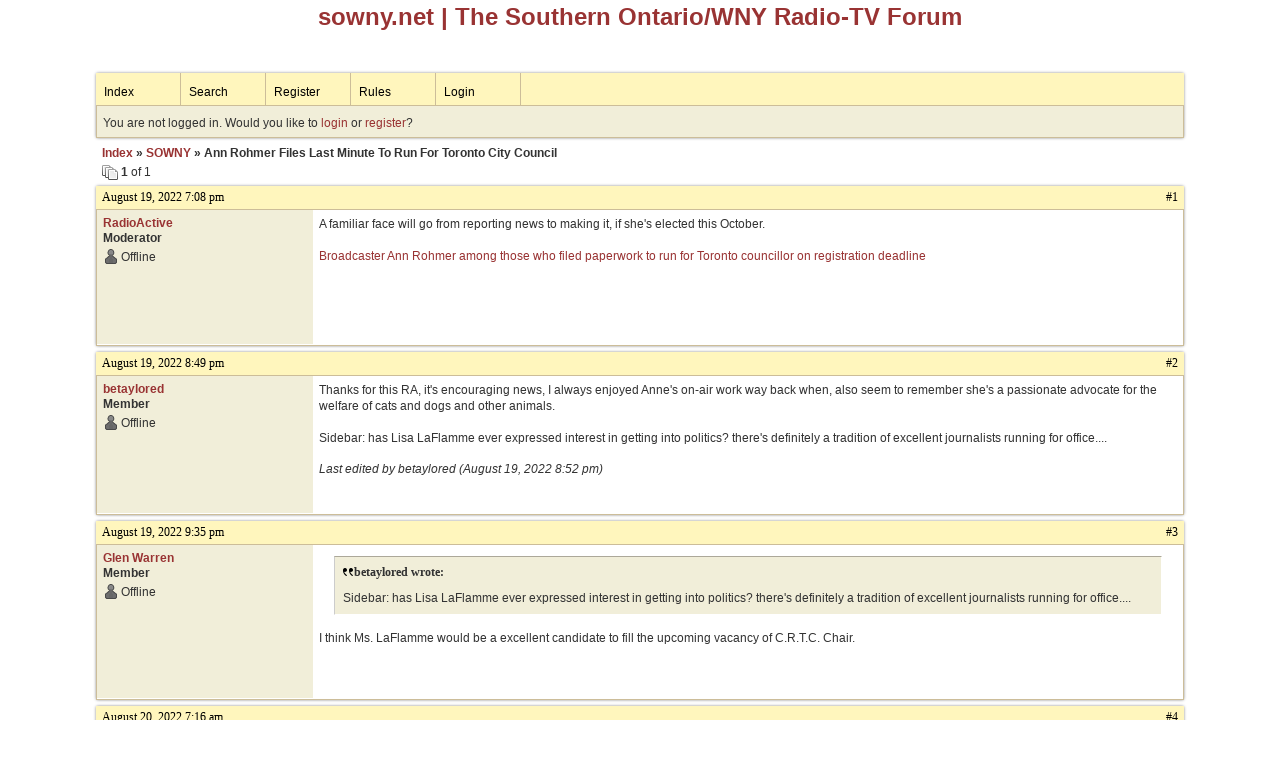

--- FILE ---
content_type: text/html; charset=UTF-8
request_url: https://gta.boardhost.com/viewtopic.php?pid=64190
body_size: 40700
content:
<!DOCTYPE html PUBLIC "-//W3C//DTD XHTML 1.0 Strict//EN" "http://www.w3.org/TR/xhtml1/DTD/xhtml1-strict.dtd">

<html xmlns="http://www.w3.org/1999/xhtml" dir="ltr">
<head>
<meta http-equiv="Content-Type" content="text/html; charset=utf-8" />
<meta property="og:image" content="https://images.boardhost.com/boardhostballoon.png" />

<title>The Southern Ontario/WNY Radio-TV Forum &raquo; Ann Rohmer Files Last Minute To Run For Toronto City Council</title>
<link rel="stylesheet" type="text/css" href="style/Custom.css" />
<link rel="alternate" type="application/rss+xml" title="Message Board RSS" href="/rss/8355">
<script src="js/jquery-1.7.2.min.js"></script><script src="js/jquery-ui.min.js"></script><link rel="stylesheet" media="all" type="text/css" href="https://js.boardhost.com/jquery-impromptu.min.css"><script src="https://js.boardhost.com/jquery-impromptu.min.js"></script><script type="text/javascript" language="javascript" src="/js/quicktags3.js?03312014"></script>
<script type="text/javascript">
$(document).mousedown(function (e) { var container = new Array(); container.push($('#viewforumlinks'));container.push($('#viewforumlinksbottom')); var elements = document.getElementsByTagName("div"); for(i=0;i<elements.length;i++) { if (elements[i].id.substring(14,0)=="viewtopiclinks") { container.push($(elements[i])); } $.each(container, function(key, value) { if (!$(value).is(e.target) && $(value).has(e.target).length === 0) { if (!value == e.target.id) { $(value).css("display","none") }} }); } }); 
$(document).ready(function() { $("span.spoiler").hide();$('<a class="reveal" style="cursor:pointer;" title="Click to reveal!"><button>Spoiler &raquo;</button></a> ').insertBefore('.spoiler');$("a.reveal").click(function(){$(this).parents("p").children("a.reveal").hide();$(this).parents("p").children("span.spoiler").fadeIn(2500);});} );</script>

<script type="text/javascript">

function movemenus() {
$("#viewtopiclinks2").position({
my: "right top",
at: "right+8 bottom+5",
of: "#morelinkpos"
});


}
</script>

<script type="text/javascript" language="javascript" src="/js/lytebox.js"></script>
<!-- <script>function addupload() { var imageuploaded = document.getElementById("hiddentinypic").value; if (imageuploaded) {var imageuploaded = imageuploaded.replace(/\[IMG\]/g,""); var imageuploaded = imageuploaded.replace(/\[\/IMG\]/g,"");var imageuploaded2 = "<img src=\"" + imageuploaded + "\">"; CKEDITOR.instances.msg.insertHtml( imageuploaded2 );  } return true; }</script> -->
<link rel="stylesheet" href="/js/lytebox.css" type="text/css" media="screen" />
</head>
<body class="nolinks" onload="movemenus()"><header>

<div id="punwrap">
<div id="punviewtopic" class="pun"><div style="margin:0px;padding:0px;line-height:1.4em;text-align:center;color:#993333; font-size:2em;font-weight:bold;font-family:"garamond"><a href="http://sowny.net" target="_self">sowny.net</a> | The Southern Ontario/WNY Radio-TV Forum</div><br><div class="shell"> <br><div style="height:10px;"></div><div id="brdheader" class="block">
	<div class="box">
		<div class="blank">
			
			
		</div>
		<div id="brdmenu" class="inbox">
			<ul>
				<li id="navindex"><a href="index.php">Index</a></li>
				<li id="navsearch"><a href="search.php">Search</a></li>
				<li id="navregister"><a href="https://gta.boardhost.com/register.php">Register</a></li>
				<li id="navrules"><a href="misc.php?action=rules">Rules</a></li>
				<li id="navlogin"><a href="https://gta.boardhost.com/login.php">Login</a></li>
			</ul>
		</div>
		<div id="brdwelcome" class="inbox">
			<p>You are not logged in. Would you like to <a href=https://gta.boardhost.com/login.php>login</a> or <a href=https://gta.boardhost.com/register.php>register</a>?</p>
		</div>
	</div>
</div>



<div id="fb-root"></div>
<script>(function(d, s, id) {
  var js, fjs = d.getElementsByTagName(s)[0];
  if (d.getElementById(id)) {return;}
  js = d.createElement(s); js.id = id;
  js.src = "//connect.facebook.net/en_US/all.js#xfbml=1";
  fjs.parentNode.insertBefore(js, fjs);
}(document, 'script', 'facebook-jssdk'));</script>



<div class="linkst">
	<div class="inbox">
		<h3 class="nolinks"><li><a href="index.php">Index</a></li><li>&nbsp;&raquo;&nbsp;<a href="viewforum.php?id=1">SOWNY</a></li><li>&nbsp;&raquo;&nbsp;Ann Rohmer Files Last Minute To Run For Toronto City Council </li>

		</li></h3>

		<p class="pagelink" style="float:left;"><img src=https://cdn.boardhost.com/page_white_stack.png align=absbottom> <b>1</b> of 1</p>

		<p class="postlink conr">
&nbsp;

&nbsp;<div class="fb-like" data-send="true" data-layout="button_count" data-width="200" data-show-faces="false" style="position:absolute;left:50%;margin-left:-50px;margin-top:3px;margin-bottom:-2px;"></div>


</p>
		<div class="clearer"></div>
	</div>
</div>








<div id="p61870" class="blockpost rowodd firstpost">

	<h2>
	<table border="0" cellpadding="0" cellspacing="0" width="100%" style="padding:0;margin:0;" id="messageoptions"><tr><td style="padding:0;margin:0;border-style:none;">

	<a href="viewtopic.php?pid=61870#p61870" class="messageoptions">August 19, 2022 7:08 pm</a>



	</td><td style="padding:0;margin:0;border-style:none;" align=right>



&nbsp;</td><td align=right style="padding:0;margin:0;border-style:none;width:1px;"><a href="viewtopic.php?pid=61870#p61870"><nobr>#1</nobr></a></td></tr></table></h2>
	<div class="box">
		<div class="inbox">
			<div class="postleft">
				<dl class="nolinks">
					<dd><strong><a href="profile.php?id=7">RadioActive</a></strong></dd>
					<dd class="usertitle"><strong>Moderator</strong>
					<p><img src="https://images.boardhost.com/icons/1/user_offline.png" align=absbottom style="margin-right:2px;">Offline</p>					</dd>
					<dd class="postavatar"><img src="https://upload.wikimedia.org/wikipedia/commons/a/ad/RCA_Indian_Head_Test_Pattern.svg" alt="" style="max-width:128px;max-height:128px;"/></dd>
				</dl><br>
			</div>
			<div class="postright">
				<h3>Ann Rohmer Files Last Minute To Run For Toronto City Council</h3>
				<div class="postmsg">
					<p>A familiar face will go from reporting news to making it, if she's elected this October. <br /><br /><a href="https://www.cp24.com/news/broadcaster-ann-rohmer-among-those-who-filed-paperwork-to-run-for-toronto-councillor-on-registration-deadline-1.6034800">Broadcaster Ann Rohmer among those who filed paperwork to run for Toronto councillor on registration deadline</a></p>
				</div>

			</div>
			<div class="clearer"></div>
			<div class="postfootleft"></div> 
			<div class="postfootright"><div>&nbsp;</div></div>
		</div>
	</div>
</div>








<div id="p61876" class="blockpost roweven">

	<h2>
	<table border="0" cellpadding="0" cellspacing="0" width="100%" style="padding:0;margin:0;" id="messageoptions"><tr><td style="padding:0;margin:0;border-style:none;">

	<a href="viewtopic.php?pid=61876#p61876" class="messageoptions">August 19, 2022 8:49 pm</a>



	</td><td style="padding:0;margin:0;border-style:none;" align=right>



&nbsp;</td><td align=right style="padding:0;margin:0;border-style:none;width:1px;"><a href="viewtopic.php?pid=61876#p61876"><nobr>#2</nobr></a></td></tr></table></h2>
	<div class="box">
		<div class="inbox">
			<div class="postleft">
				<dl class="nolinks">
					<dd><strong><a href="profile.php?id=896">betaylored</a></strong></dd>
					<dd class="usertitle"><strong>Member</strong>
					<p><img src="https://images.boardhost.com/icons/1/user_offline.png" align=absbottom style="margin-right:2px;">Offline</p>					</dd>
					<dd class="postavatar"></dd>
				</dl><br>
			</div>
			<div class="postright">
				<h3> Re: Ann Rohmer Files Last Minute To Run For Toronto City Council</h3>
				<div class="postmsg">
					<p>Thanks for this RA, it's encouraging news, I always enjoyed Anne's on-air work way back when, also seem to remember she's a passionate advocate for the welfare of cats and dogs and other animals.<br /><br />Sidebar: has Lisa LaFlamme ever expressed interest in getting into politics? there's definitely a tradition of excellent journalists running for office....</p>
					<p class="postedit"><em>Last edited by betaylored (August 19, 2022 8:52 pm)</em></p>
				</div>

			</div>
			<div class="clearer"></div>
			<div class="postfootleft"></div> 
			<div class="postfootright"><div>&nbsp;</div></div>
		</div>
	</div>
</div>








<div id="p61878" class="blockpost rowodd">

	<h2>
	<table border="0" cellpadding="0" cellspacing="0" width="100%" style="padding:0;margin:0;" id="messageoptions"><tr><td style="padding:0;margin:0;border-style:none;">

	<a href="viewtopic.php?pid=61878#p61878" class="messageoptions">August 19, 2022 9:35 pm</a>



	</td><td style="padding:0;margin:0;border-style:none;" align=right>



&nbsp;</td><td align=right style="padding:0;margin:0;border-style:none;width:1px;"><a href="viewtopic.php?pid=61878#p61878"><nobr>#3</nobr></a></td></tr></table></h2>
	<div class="box">
		<div class="inbox">
			<div class="postleft">
				<dl class="nolinks">
					<dd><strong><a href="profile.php?id=48">Glen Warren</a></strong></dd>
					<dd class="usertitle"><strong>Member</strong>
					<p><img src="https://images.boardhost.com/icons/1/user_offline.png" align=absbottom style="margin-right:2px;">Offline</p>					</dd>
					<dd class="postavatar"></dd>
				</dl><br>
			</div>
			<div class="postright">
				<h3> Re: Ann Rohmer Files Last Minute To Run For Toronto City Council</h3>
				<div class="postmsg">
					<blockquote><div class="incqbox"><h4><img src=/images/quote.png align=top style="padding-top:2px;padding-right:1px;">betaylored wrote:</h4><p>Sidebar: has Lisa LaFlamme ever expressed interest in getting into politics? there's definitely a tradition of excellent journalists running for office....</p></div></blockquote><p>I think Ms. LaFlamme would be a excellent candidate to fill the upcoming vacancy of C.R.T.C. Chair.<br /> </p>
				</div>

			</div>
			<div class="clearer"></div>
			<div class="postfootleft"></div> 
			<div class="postfootright"><div>&nbsp;</div></div>
		</div>
	</div>
</div>








<div id="p61880" class="blockpost roweven">

	<h2>
	<table border="0" cellpadding="0" cellspacing="0" width="100%" style="padding:0;margin:0;" id="messageoptions"><tr><td style="padding:0;margin:0;border-style:none;">

	<a href="viewtopic.php?pid=61880#p61880" class="messageoptions">August 20, 2022 7:16 am</a>



	</td><td style="padding:0;margin:0;border-style:none;" align=right>



&nbsp;</td><td align=right style="padding:0;margin:0;border-style:none;width:1px;"><a href="viewtopic.php?pid=61880#p61880"><nobr>#4</nobr></a></td></tr></table></h2>
	<div class="box">
		<div class="inbox">
			<div class="postleft">
				<dl class="nolinks">
					<dd><strong><a href="profile.php?id=1916">Listener</a></strong></dd>
					<dd class="usertitle"><strong>Member</strong>
					<p><img src="https://images.boardhost.com/icons/1/user_offline.png" align=absbottom style="margin-right:2px;">Offline</p>					</dd>
					<dd class="postavatar"></dd>
				</dl><br>
			</div>
			<div class="postright">
				<h3> Re: Ann Rohmer Files Last Minute To Run For Toronto City Council</h3>
				<div class="postmsg">
					<p>Glad to hear Ann Rohmer is running for councillor.  I hope she gets it!</p>
				</div>

			</div>
			<div class="clearer"></div>
			<div class="postfootleft"></div> 
			<div class="postfootright"><div>&nbsp;</div></div>
		</div>
	</div>
</div>








<div id="p61882" class="blockpost rowodd">

	<h2>
	<table border="0" cellpadding="0" cellspacing="0" width="100%" style="padding:0;margin:0;" id="messageoptions"><tr><td style="padding:0;margin:0;border-style:none;">

	<a href="viewtopic.php?pid=61882#p61882" class="messageoptions">August 20, 2022 1:36 pm</a>



	</td><td style="padding:0;margin:0;border-style:none;" align=right>



&nbsp;</td><td align=right style="padding:0;margin:0;border-style:none;width:1px;"><a href="viewtopic.php?pid=61882#p61882"><nobr>#5</nobr></a></td></tr></table></h2>
	<div class="box">
		<div class="inbox">
			<div class="postleft">
				<dl class="nolinks">
					<dd><strong><a href="profile.php?id=1086">turkeytop</a></strong></dd>
					<dd class="usertitle"><strong>Member</strong>
					<p><img src="https://images.boardhost.com/icons/1/user_offline.png" align=absbottom style="margin-right:2px;">Offline</p>					</dd>
					<dd class="postavatar"><img src="https://i.ibb.co/XjKjpqh/tt.jpg" alt="" style="max-width:128px;max-height:128px;"/></dd>
				</dl><br>
			</div>
			<div class="postright">
				<h3> Re: Ann Rohmer Files Last Minute To Run For Toronto City Council</h3>
				<div class="postmsg">
					<blockquote><div class="incqbox"><h4><img src=/images/quote.png align=top style="padding-top:2px;padding-right:1px;">Glen Warren wrote:</h4><blockquote><div class="incqbox"><h4><img src=/images/quote.png align=top style="padding-top:2px;padding-right:1px;">betaylored wrote:</h4><p>Sidebar: has Lisa LaFlamme ever expressed interest in getting into politics? there's definitely a tradition of excellent journalists running for office....</p></div></blockquote><p>I think Ms. LaFlamme would be a excellent candidate to fill the upcoming vacancy of C.R.T.C. Chair.<br /> </p></div></blockquote><p>If only she'd colour her hair. <br />Some tattoos and facial piercings might help too.<br /> </p>
				</div>

				<div class="postsignature"><hr /><span class="nolinks"><strong>After all is said and done, more is usually said than done.</strong></span></div>
			</div>
			<div class="clearer"></div>
			<div class="postfootleft"></div> 
			<div class="postfootright"><div>&nbsp;</div></div>
		</div>
	</div>
</div>








<div id="p62122" class="blockpost roweven">

	<h2>
	<table border="0" cellpadding="0" cellspacing="0" width="100%" style="padding:0;margin:0;" id="messageoptions"><tr><td style="padding:0;margin:0;border-style:none;">

	<a href="viewtopic.php?pid=62122#p62122" class="messageoptions">August 28, 2022 5:11 pm</a>



	</td><td style="padding:0;margin:0;border-style:none;" align=right>



&nbsp;</td><td align=right style="padding:0;margin:0;border-style:none;width:1px;"><a href="viewtopic.php?pid=62122#p62122"><nobr>#6</nobr></a></td></tr></table></h2>
	<div class="box">
		<div class="inbox">
			<div class="postleft">
				<dl class="nolinks">
					<dd><strong><a href="profile.php?id=1167">Media Observer</a></strong></dd>
					<dd class="usertitle"><strong>Member</strong>
					<p><img src="https://images.boardhost.com/icons/1/user_offline.png" align=absbottom style="margin-right:2px;">Offline</p>					</dd>
					<dd class="postavatar"></dd>
				</dl><br>
			</div>
			<div class="postright">
				<h3> Re: Ann Rohmer Files Last Minute To Run For Toronto City Council</h3>
				<div class="postmsg">
					<p>She has withdrawn from the campaign;  citing &quot;unforeseen family issues&quot;.<br /><br /><a href="https://toronto.ctvnews.ca/journalist-ann-rohmer-discontinues-toronto-city-councillor-campaign-1.6045981">Ann Rohmer discontinues Toronto city councillor campaign | CTV News</a></p>
					<p class="postedit"><em>Last edited by Media Observer (August 28, 2022 5:11 pm)</em></p>
				</div>

			</div>
			<div class="clearer"></div>
			<div class="postfootleft"></div> 
			<div class="postfootright"><div>&nbsp;</div></div>
		</div>
	</div>
</div>








<div id="p62123" class="blockpost rowodd">

	<h2>
	<table border="0" cellpadding="0" cellspacing="0" width="100%" style="padding:0;margin:0;" id="messageoptions"><tr><td style="padding:0;margin:0;border-style:none;">

	<a href="viewtopic.php?pid=62123#p62123" class="messageoptions">August 28, 2022 5:19 pm</a>



	</td><td style="padding:0;margin:0;border-style:none;" align=right>



&nbsp;</td><td align=right style="padding:0;margin:0;border-style:none;width:1px;"><a href="viewtopic.php?pid=62123#p62123"><nobr>#7</nobr></a></td></tr></table></h2>
	<div class="box">
		<div class="inbox">
			<div class="postleft">
				<dl class="nolinks">
					<dd><strong><a href="profile.php?id=126">Hansa</a></strong></dd>
					<dd class="usertitle"><strong>Member</strong>
					<p><img src="https://images.boardhost.com/icons/1/user_offline.png" align=absbottom style="margin-right:2px;">Offline</p>					</dd>
					<dd class="postavatar"></dd>
				</dl><br>
			</div>
			<div class="postright">
				<h3> Re: Ann Rohmer Files Last Minute To Run For Toronto City Council</h3>
				<div class="postmsg">
					<p>She'll still be on the ballot as the last day to withdraw your name was August 19th. I was a bit surprised by her candidacy since when she retired she said she was moving to Collingwood. </p>
					<p class="postedit"><em>Last edited by Hansa (August 28, 2022 8:23 pm)</em></p>
				</div>

			</div>
			<div class="clearer"></div>
			<div class="postfootleft"></div> 
			<div class="postfootright"><div>&nbsp;</div></div>
		</div>
	</div>
</div>








<div id="p62160" class="blockpost roweven">

	<h2>
	<table border="0" cellpadding="0" cellspacing="0" width="100%" style="padding:0;margin:0;" id="messageoptions"><tr><td style="padding:0;margin:0;border-style:none;">

	<a href="viewtopic.php?pid=62160#p62160" class="messageoptions">August 29, 2022 2:47 pm</a>



	</td><td style="padding:0;margin:0;border-style:none;" align=right>



&nbsp;</td><td align=right style="padding:0;margin:0;border-style:none;width:1px;"><a href="viewtopic.php?pid=62160#p62160"><nobr>#8</nobr></a></td></tr></table></h2>
	<div class="box">
		<div class="inbox">
			<div class="postleft">
				<dl class="nolinks">
					<dd><strong><a href="profile.php?id=51">mic'em</a></strong></dd>
					<dd class="usertitle"><strong>Member</strong>
					<p><img src="https://images.boardhost.com/icons/1/user_offline.png" align=absbottom style="margin-right:2px;">Offline</p>					</dd>
					<dd class="postavatar"></dd>
				</dl><br>
			</div>
			<div class="postright">
				<h3> Re: Ann Rohmer Files Last Minute To Run For Toronto City Council</h3>
				<div class="postmsg">
					<p>Speaking of Toronto city counselors, or former at least, Giorgio Mammolitti is running for mayor of Wasaga Beach. Judging by the number of signs I am seeing, he seems to have some support . </p>
					<p class="postedit"><em>Last edited by mic'em (August 29, 2022 2:47 pm)</em></p>
				</div>

			</div>
			<div class="clearer"></div>
			<div class="postfootleft"></div> 
			<div class="postfootright"><div>&nbsp;</div></div>
		</div>
	</div>
</div>








<div id="p62161" class="blockpost rowodd">

	<h2>
	<table border="0" cellpadding="0" cellspacing="0" width="100%" style="padding:0;margin:0;" id="messageoptions"><tr><td style="padding:0;margin:0;border-style:none;">

	<a href="viewtopic.php?pid=62161#p62161" class="messageoptions">August 29, 2022 3:26 pm</a>



	</td><td style="padding:0;margin:0;border-style:none;" align=right>



&nbsp;</td><td align=right style="padding:0;margin:0;border-style:none;width:1px;"><a href="viewtopic.php?pid=62161#p62161"><nobr>#9</nobr></a></td></tr></table></h2>
	<div class="box">
		<div class="inbox">
			<div class="postleft">
				<dl class="nolinks">
					<dd><strong><a href="profile.php?id=7">RadioActive</a></strong></dd>
					<dd class="usertitle"><strong>Moderator</strong>
					<p><img src="https://images.boardhost.com/icons/1/user_offline.png" align=absbottom style="margin-right:2px;">Offline</p>					</dd>
					<dd class="postavatar"><img src="https://upload.wikimedia.org/wikipedia/commons/a/ad/RCA_Indian_Head_Test_Pattern.svg" alt="" style="max-width:128px;max-height:128px;"/></dd>
				</dl><br>
			</div>
			<div class="postright">
				<h3> Re: Ann Rohmer Files Last Minute To Run For Toronto City Council</h3>
				<div class="postmsg">
					<blockquote><div class="incqbox"><h4><img src=/images/quote.png align=top style="padding-top:2px;padding-right:1px;">mic'em wrote:</h4><p>Speaking of Toronto city counselors, or former at least, Giorgio Mammolitti is running for mayor of Wasaga Beach. Judging by the number of signs I am seeing, he seems to have some support . </p></div></blockquote><p>Not only that but Giorgio's son Christopher is also running for councillor in Ward 7, Humber River-Black Creek. So there could conceivably be another Mammolitti running around at City Hall. Batten down the hatches!<br /><br />If his dad wins in Wasaga Beach, we may yet see the world's biggest flagpole...<br /><br /><a href="https://www.blogto.com/city/2014/06/the_top_5_giorgio_mammoliti_controversies/">The Top 5 Giorgio Mammolitti Controversies</a></p>
				</div>

			</div>
			<div class="clearer"></div>
			<div class="postfootleft"><ul style="padding-top:10px;">&nbsp;<strong>&bull;</strong><img src=https://cdn.boardhost.com/invisible.gif width=2><strong>Thread Starter</strong></ul></div> 
			<div class="postfootright"><div>&nbsp;</div></div>
		</div>
	</div>
</div>








<div id="p62223" class="blockpost roweven">

	<h2>
	<table border="0" cellpadding="0" cellspacing="0" width="100%" style="padding:0;margin:0;" id="messageoptions"><tr><td style="padding:0;margin:0;border-style:none;">

	<a href="viewtopic.php?pid=62223#p62223" class="messageoptions">August 30, 2022 10:52 am</a>



	</td><td style="padding:0;margin:0;border-style:none;" align=right>



&nbsp;</td><td align=right style="padding:0;margin:0;border-style:none;width:1px;"><a href="viewtopic.php?pid=62223#p62223"><nobr>#10</nobr></a></td></tr></table></h2>
	<div class="box">
		<div class="inbox">
			<div class="postleft">
				<dl class="nolinks">
					<dd><strong><a href="profile.php?id=51">mic'em</a></strong></dd>
					<dd class="usertitle"><strong>Member</strong>
					<p><img src="https://images.boardhost.com/icons/1/user_offline.png" align=absbottom style="margin-right:2px;">Offline</p>					</dd>
					<dd class="postavatar"></dd>
				</dl><br>
			</div>
			<div class="postright">
				<h3> Re: Ann Rohmer Files Last Minute To Run For Toronto City Council</h3>
				<div class="postmsg">
					<p>Giorgio has been holding &quot; town hall &quot; type meet and greets for the past year or so, and doing social media posts critical of the current , and likely outgoing administration. I recall his appearances on 640 with Oakley and others. He seemed a character for sure. I don't vote in Wasaga but it will be interesting to see where it goes. </p>
				</div>

			</div>
			<div class="clearer"></div>
			<div class="postfootleft"></div> 
			<div class="postfootright"><div>&nbsp;</div></div>
		</div>
	</div>
</div>








<div id="p62228" class="blockpost rowodd">

	<h2>
	<table border="0" cellpadding="0" cellspacing="0" width="100%" style="padding:0;margin:0;" id="messageoptions"><tr><td style="padding:0;margin:0;border-style:none;">

	<a href="viewtopic.php?pid=62228#p62228" class="messageoptions">August 30, 2022 11:03 am</a>



	</td><td style="padding:0;margin:0;border-style:none;" align=right>



&nbsp;</td><td align=right style="padding:0;margin:0;border-style:none;width:1px;"><a href="viewtopic.php?pid=62228#p62228"><nobr>#11</nobr></a></td></tr></table></h2>
	<div class="box">
		<div class="inbox">
			<div class="postleft">
				<dl class="nolinks">
					<dd><strong><a href="profile.php?id=119">g121</a></strong></dd>
					<dd class="usertitle"><strong>Member</strong>
					<p><img src="https://images.boardhost.com/icons/1/user_offline.png" align=absbottom style="margin-right:2px;">Offline</p>					</dd>
					<dd class="postavatar"><img src="https://i.ibb.co/mHpwdfM/MrMagoo2.gif" alt="" style="max-width:128px;max-height:128px;"/></dd>
				</dl><br>
			</div>
			<div class="postright">
				<h3> Re: Ann Rohmer Files Last Minute To Run For Toronto City Council</h3>
				<div class="postmsg">
					<p>Affectionally known as Giorgio &quot;Mr. Absent&quot; Mammoliti .. <br /><br />&quot;Giorgio Mammoliti tops list of missed votes at Toronto city council&quot;<br />Councillor for Ward 7 York West was absent for 48.7 per cent of 1,048 votes taken in the chamber in 2018. <br /><a href="https://www.thestar.com/news/city_hall/2018/09/04/giorgio-mammoliti-tops-list-of-missed-votes-at-toronto-city-council.html"><a href="https://www.thestar.com/news/city_hall/2018/09/04/giorgio-mammoliti-tops-list-of-missed-votes-at-toronto-city-council.html" style="overflow:hidden;display:-webkit-box;-webkit-line-clamp:1;-webkit-box-orient:vertical;">https://www.thestar.com/news/city_hall/2018/09/04/giorgio-mammoliti-tops-list-of-missed-votes-at-toronto-city-council.html</a></a><br /><br /> </p>
					<p class="postedit"><em>Last edited by g121 (August 30, 2022 11:03 am)</em></p>
				</div>

			</div>
			<div class="clearer"></div>
			<div class="postfootleft"></div> 
			<div class="postfootright"><div>&nbsp;</div></div>
		</div>
	</div>
</div>








<div id="p62249" class="blockpost roweven">

	<h2>
	<table border="0" cellpadding="0" cellspacing="0" width="100%" style="padding:0;margin:0;" id="messageoptions"><tr><td style="padding:0;margin:0;border-style:none;">

	<a href="viewtopic.php?pid=62249#p62249" class="messageoptions">August 30, 2022 5:21 pm</a>



	</td><td style="padding:0;margin:0;border-style:none;" align=right>



&nbsp;</td><td align=right style="padding:0;margin:0;border-style:none;width:1px;"><a href="viewtopic.php?pid=62249#p62249"><nobr>#12</nobr></a></td></tr></table></h2>
	<div class="box">
		<div class="inbox">
			<div class="postleft">
				<dl class="nolinks">
					<dd><strong><a href="profile.php?id=51">mic'em</a></strong></dd>
					<dd class="usertitle"><strong>Member</strong>
					<p><img src="https://images.boardhost.com/icons/1/user_offline.png" align=absbottom style="margin-right:2px;">Offline</p>					</dd>
					<dd class="postavatar"></dd>
				</dl><br>
			</div>
			<div class="postright">
				<h3> Re: Ann Rohmer Files Last Minute To Run For Toronto City Council</h3>
				<div class="postmsg">
					<p>I'm expecting his competitors in the Wasaga mayoral race to bring up his record in Toronto as the election campaign progresses.</p>
				</div>

			</div>
			<div class="clearer"></div>
			<div class="postfootleft"></div> 
			<div class="postfootright"><div>&nbsp;</div></div>
		</div>
	</div>
</div>








<div id="p64131" class="blockpost rowodd">

	<h2>
	<table border="0" cellpadding="0" cellspacing="0" width="100%" style="padding:0;margin:0;" id="messageoptions"><tr><td style="padding:0;margin:0;border-style:none;">

	<a href="viewtopic.php?pid=64131#p64131" class="messageoptions">October 25, 2022 7:10 am</a>



	</td><td style="padding:0;margin:0;border-style:none;" align=right>



&nbsp;</td><td align=right style="padding:0;margin:0;border-style:none;width:1px;"><a href="viewtopic.php?pid=64131#p64131"><nobr>#13</nobr></a></td></tr></table></h2>
	<div class="box">
		<div class="inbox">
			<div class="postleft">
				<dl class="nolinks">
					<dd><strong>Ms. C.</strong></dd>
					<dd class="usertitle"><strong>Unregistered</strong>
										</dd>
					<dd class="postavatar"></dd>
				</dl><br>
			</div>
			<div class="postright">
				<h3> Re: Ann Rohmer Files Last Minute To Run For Toronto City Council</h3>
				<div class="postmsg">
					<blockquote><div class="incqbox"><h4><img src=/images/quote.png align=top style="padding-top:2px;padding-right:1px;">mic'em wrote:</h4><p>    He seemed a character for sure. I don't vote in Wasaga but it will be interesting to see where it goes. </p></div></blockquote><p>Good voter turnout in Wasaga yesterday; however, it seems that many were Oakley listeners because despite town hall meetings, social media and lots of signs, not enough votes for Giorgie O.      <br /><br /><br /> </p>
				</div>

			</div>
			<div class="clearer"></div>
			<div class="postfootleft"></div> 
			<div class="postfootright"><div>&nbsp;</div></div>
		</div>
	</div>
</div>








<div id="p64132" class="blockpost roweven">

	<h2>
	<table border="0" cellpadding="0" cellspacing="0" width="100%" style="padding:0;margin:0;" id="messageoptions"><tr><td style="padding:0;margin:0;border-style:none;">

	<a href="viewtopic.php?pid=64132#p64132" class="messageoptions">October 25, 2022 7:23 am</a>



	</td><td style="padding:0;margin:0;border-style:none;" align=right>



&nbsp;</td><td align=right style="padding:0;margin:0;border-style:none;width:1px;"><a href="viewtopic.php?pid=64132#p64132"><nobr>#14</nobr></a></td></tr></table></h2>
	<div class="box">
		<div class="inbox">
			<div class="postleft">
				<dl class="nolinks">
					<dd><strong><a href="profile.php?id=30">Radiowiz</a></strong></dd>
					<dd class="usertitle"><strong>Member</strong>
					<p><img src="https://images.boardhost.com/icons/1/user_offline.png" align=absbottom style="margin-right:2px;">Offline</p>					</dd>
					<dd class="postavatar"><img src="https://img.audiofanzine.com/images/u/product/thumb3/avatar-speakers-contemporary-212-83849.jpg" alt="" style="max-width:128px;max-height:128px;"/></dd>
				</dl><br>
			</div>
			<div class="postright">
				<h3> Re: Ann Rohmer Files Last Minute To Run For Toronto City Council</h3>
				<div class="postmsg">
					<blockquote><div class="incqbox"><h4><img src=/images/quote.png align=top style="padding-top:2px;padding-right:1px;">Ms. C. wrote:</h4><blockquote><div class="incqbox"><h4><img src=/images/quote.png align=top style="padding-top:2px;padding-right:1px;">mic'em wrote:</h4><p>    He seemed a character for sure. I don't vote in Wasaga but it will be interesting to see where it goes. </p></div></blockquote><p>Good voter turnout in Wasaga yesterday; however, it seems that many were Oakley listeners because despite town hall meetings, social media and lots of signs, <span class="bbu"><strong>not enough votes for Giorgie O.</strong></span>      <br /><br /><br /> </p></div></blockquote><p>YAAAAAAAAAAAAAY!!!!!!!!!!!!!!!!!!!!!!!!!!!!  <br /> </p>
				</div>

				<div class="postsignature"><hr /><span class="nolinks"><strong>CityNews 24/7: </strong><a href="https://toronto.citynews.ca/video/"><a href="https://toronto.citynews.ca/video/" style="overflow:hidden;display:-webkit-box;-webkit-line-clamp:1;-webkit-box-orient:vertical;">https://toronto.citynews.ca/video/</a></a><br /><strong><span style="color:#A52A2A;">RadioWiz &amp; RadioQuiz are <span class="bbu">NOT</span> the same person. <br />RadioWiz &amp; THE Wiz are <span class="bbu">NOT</span> the same person.</span></strong><br /> </span></div>
			</div>
			<div class="clearer"></div>
			<div class="postfootleft"></div> 
			<div class="postfootright"><div>&nbsp;</div></div>
		</div>
	</div>
</div>








<div id="p64134" class="blockpost rowodd">

	<h2>
	<table border="0" cellpadding="0" cellspacing="0" width="100%" style="padding:0;margin:0;" id="messageoptions"><tr><td style="padding:0;margin:0;border-style:none;">

	<a href="viewtopic.php?pid=64134#p64134" class="messageoptions">October 25, 2022 8:32 am</a>



	</td><td style="padding:0;margin:0;border-style:none;" align=right>



&nbsp;</td><td align=right style="padding:0;margin:0;border-style:none;width:1px;"><a href="viewtopic.php?pid=64134#p64134"><nobr>#15</nobr></a></td></tr></table></h2>
	<div class="box">
		<div class="inbox">
			<div class="postleft">
				<dl class="nolinks">
					<dd><strong><a href="profile.php?id=7">RadioActive</a></strong></dd>
					<dd class="usertitle"><strong>Moderator</strong>
					<p><img src="https://images.boardhost.com/icons/1/user_offline.png" align=absbottom style="margin-right:2px;">Offline</p>					</dd>
					<dd class="postavatar"><img src="https://upload.wikimedia.org/wikipedia/commons/a/ad/RCA_Indian_Head_Test_Pattern.svg" alt="" style="max-width:128px;max-height:128px;"/></dd>
				</dl><br>
			</div>
			<div class="postright">
				<h3> Re: Ann Rohmer Files Last Minute To Run For Toronto City Council</h3>
				<div class="postmsg">
					<blockquote><div class="incqbox"><h4><img src=/images/quote.png align=top style="padding-top:2px;padding-right:1px;">Ms. C. wrote:</h4><blockquote><div class="incqbox"><h4><img src=/images/quote.png align=top style="padding-top:2px;padding-right:1px;">mic'em wrote:</h4><p>    He seemed a character for sure. I don't vote in Wasaga but it will be interesting to see where it goes. </p></div></blockquote><p>Good voter turnout in Wasaga yesterday; however, it seems that many were Oakley listeners because despite town hall meetings, social media and lots of signs, not enough votes for Giorgie O.</p></div></blockquote><p>Oh no! Does this mean Wasaga won't be home to the world's largest flagpole? The shame! His son, Christopher, also lost his bid to gain his dad's old seat in Ward 7.</p>
				</div>

			</div>
			<div class="clearer"></div>
			<div class="postfootleft"><ul style="padding-top:10px;">&nbsp;<strong>&bull;</strong><img src=https://cdn.boardhost.com/invisible.gif width=2><strong>Thread Starter</strong></ul></div> 
			<div class="postfootright"><div>&nbsp;</div></div>
		</div>
	</div>
</div>








<div id="p64135" class="blockpost roweven">

	<h2>
	<table border="0" cellpadding="0" cellspacing="0" width="100%" style="padding:0;margin:0;" id="messageoptions"><tr><td style="padding:0;margin:0;border-style:none;">

	<a href="viewtopic.php?pid=64135#p64135" class="messageoptions">October 25, 2022 8:38 am</a>



	</td><td style="padding:0;margin:0;border-style:none;" align=right>



&nbsp;</td><td align=right style="padding:0;margin:0;border-style:none;width:1px;"><a href="viewtopic.php?pid=64135#p64135"><nobr>#16</nobr></a></td></tr></table></h2>
	<div class="box">
		<div class="inbox">
			<div class="postleft">
				<dl class="nolinks">
					<dd><strong><a href="profile.php?id=51">mic'em</a></strong></dd>
					<dd class="usertitle"><strong>Member</strong>
					<p><img src="https://images.boardhost.com/icons/1/user_offline.png" align=absbottom style="margin-right:2px;">Offline</p>					</dd>
					<dd class="postavatar"></dd>
				</dl><br>
			</div>
			<div class="postright">
				<h3> Re: Ann Rohmer Files Last Minute To Run For Toronto City Council</h3>
				<div class="postmsg">
					<p>Giorgio ended up in third place. </p>
				</div>

			</div>
			<div class="clearer"></div>
			<div class="postfootleft"></div> 
			<div class="postfootright"><div>&nbsp;</div></div>
		</div>
	</div>
</div>








<div id="p64190" class="blockpost rowodd">

	<h2>
	<table border="0" cellpadding="0" cellspacing="0" width="100%" style="padding:0;margin:0;" id="messageoptions"><tr><td style="padding:0;margin:0;border-style:none;">

	<a href="viewtopic.php?pid=64190#p64190" class="messageoptions">October 26, 2022 8:38 am</a>



	</td><td style="padding:0;margin:0;border-style:none;" align=right>



&nbsp;</td><td align=right style="padding:0;margin:0;border-style:none;width:1px;"><a href="viewtopic.php?pid=64190#p64190"><nobr>#17</nobr></a></td></tr></table></h2>
	<div class="box">
		<div class="inbox">
			<div class="postleft">
				<dl class="nolinks">
					<dd><strong>Ms. C.</strong></dd>
					<dd class="usertitle"><strong>Unregistered</strong>
										</dd>
					<dd class="postavatar"></dd>
				</dl><br>
			</div>
			<div class="postright">
				<h3> Re: Ann Rohmer Files Last Minute To Run For Toronto City Council</h3>
				<div class="postmsg">
					<blockquote><div class="incqbox"><h4><img src=/images/quote.png align=top style="padding-top:2px;padding-right:1px;">mic'em wrote:</h4><p>Giorgio ended up in third place. </p></div></blockquote><p>The election was <strong>STOLEN</strong><br /> </p>
				</div>

			</div>
			<div class="clearer"></div>
			<div class="postfootleft"></div> 
			<div class="postfootright"><div>&nbsp;</div></div>
		</div>
	</div>
</div>








<div id="p64191" class="blockpost roweven">

	<h2>
	<table border="0" cellpadding="0" cellspacing="0" width="100%" style="padding:0;margin:0;" id="messageoptions"><tr><td style="padding:0;margin:0;border-style:none;">

	<a href="viewtopic.php?pid=64191#p64191" class="messageoptions">October 26, 2022 8:51 am</a>



	</td><td style="padding:0;margin:0;border-style:none;" align=right>



&nbsp;</td><td align=right style="padding:0;margin:0;border-style:none;width:1px;"><a href="viewtopic.php?pid=64191#p64191"><nobr>#18</nobr></a></td></tr></table></h2>
	<div class="box">
		<div class="inbox">
			<div class="postleft">
				<dl class="nolinks">
					<dd><strong><a href="profile.php?id=48">Glen Warren</a></strong></dd>
					<dd class="usertitle"><strong>Member</strong>
					<p><img src="https://images.boardhost.com/icons/1/user_offline.png" align=absbottom style="margin-right:2px;">Offline</p>					</dd>
					<dd class="postavatar"></dd>
				</dl><br>
			</div>
			<div class="postright">
				<h3> Re: Ann Rohmer Files Last Minute To Run For Toronto City Council</h3>
				<div class="postmsg">
					<blockquote><div class="incqbox"><h4><img src=/images/quote.png align=top style="padding-top:2px;padding-right:1px;">Ms. C. wrote:</h4><blockquote><div class="incqbox"><h4><img src=/images/quote.png align=top style="padding-top:2px;padding-right:1px;">mic'em wrote:</h4><p>Giorgio ended up in third place. </p></div></blockquote><p>The election was <strong>STOLEN</strong><br /> </p></div></blockquote><p>A court supervised recount would be in order,,,</p>
				</div>

			</div>
			<div class="clearer"></div>
			<div class="postfootleft"></div> 
			<div class="postfootright"><div>&nbsp;</div></div>
		</div>
	</div>
</div>








<div id="p64201" class="blockpost rowodd">

	<h2>
	<table border="0" cellpadding="0" cellspacing="0" width="100%" style="padding:0;margin:0;" id="messageoptions"><tr><td style="padding:0;margin:0;border-style:none;">

	<a href="viewtopic.php?pid=64201#p64201" class="messageoptions">October 26, 2022 2:18 pm</a>



	</td><td style="padding:0;margin:0;border-style:none;" align=right>



&nbsp;</td><td align=right style="padding:0;margin:0;border-style:none;width:1px;"><a href="viewtopic.php?pid=64201#p64201"><nobr>#19</nobr></a></td></tr></table></h2>
	<div class="box">
		<div class="inbox">
			<div class="postleft">
				<dl class="nolinks">
					<dd><strong><a href="profile.php?id=79">Dial Twister</a></strong></dd>
					<dd class="usertitle"><strong>Member</strong>
					<p><img src="https://images.boardhost.com/icons/1/user_offline.png" align=absbottom style="margin-right:2px;">Offline</p>					</dd>
					<dd class="postavatar"><img src="https://i.ibb.co/hKM5WmK/Radio-Dial-round-sm.jpg" alt="" style="max-width:128px;max-height:128px;"/></dd>
				</dl><br>
			</div>
			<div class="postright">
				<h3> Re: Ann Rohmer Files Last Minute To Run For Toronto City Council</h3>
				<div class="postmsg">
					<p>Kill me now.</p>
				</div>

				<div class="postsignature"><hr /><span class="nolinks">&quot;I love the poorly educated.&quot;<br />.......Donald J. tRump</span></div>
			</div>
			<div class="clearer"></div>
			<div class="postfootleft"></div> 
			<div class="postfootright"><div>&nbsp;</div></div>
		</div>
	</div>
</div>

<div class="postlinksb">
	<div class="inbox">

		<p class="postlink conr">&nbsp;</p>

		<p class="pagelink" style="float:left;"><img src=https://cdn.boardhost.com/page_white_stack.png align=absbottom> <b>1</b> of 1</p>
	

		<div class="clearer"></div>
		<h3 class="nolinks" style=""><li><a href="index.php">Index</a></li><li>&nbsp;&raquo;&nbsp;<a href="viewforum.php?id=1">SOWNY</a></li><li>&nbsp;&raquo;&nbsp;

		Ann Rohmer Files Last Minute To Run For Toronto City Council 		</li>

<div class="clearer"></div>

</div>
</div>

<br></div><br><br><br><script><br>  (function(i,s,o,g,r,a,m){i['GoogleAnalyticsObject']=r;i[r]=i[r]||function(){<br>  (i[r].q=i[r].q||[]).push(arguments)},i[r].l=1*new Date();a=s.createElement(o),<br>  m=s.getElementsByTagName(o)[0];a.async=1;a.src=g;m.parentNode.insertBefore(a,m)<br>  })(window,document,'script','//www.google-analytics.com/analytics.js','ga');<br><br>  ga('create', 'UA-44959461-1', 'auto');<br>  ga('send', 'pageview');<br><br></script><br><br><meta name="generator" content="Edlin"><br><meta name="description" content="An online message forum and community aimed at connecting the Toronto Ontario and Western New York radio and television industry."><br><meta name="keywords" content="radio, broadcasting, Toronto, Ontario,  Oshawa, Whitby, Pickering, Ajax, Scarborough, Mississauga,  Hamilton, Peel, London, Barrie, television, Western New York, Internet Audio, sound, discussion, debate, shoutcast, icecast,  radio, tv, vj, dj, airwaves, Ontario Radio news, amateur radio, Toronto radio stations, Canadian Broadcasting News, Craig Smith, CHFI, CHUM, CHUM-FM, 680 News, CFTR, CFRB, NewsTalk 1010">

</div>
</div>

<footer><slidebar><script src="js/slidebars.min.js"></script><script> (function($) { $(document).ready(function() { $.slidebars(); }); }) (jQuery);</script></body>
</html>
